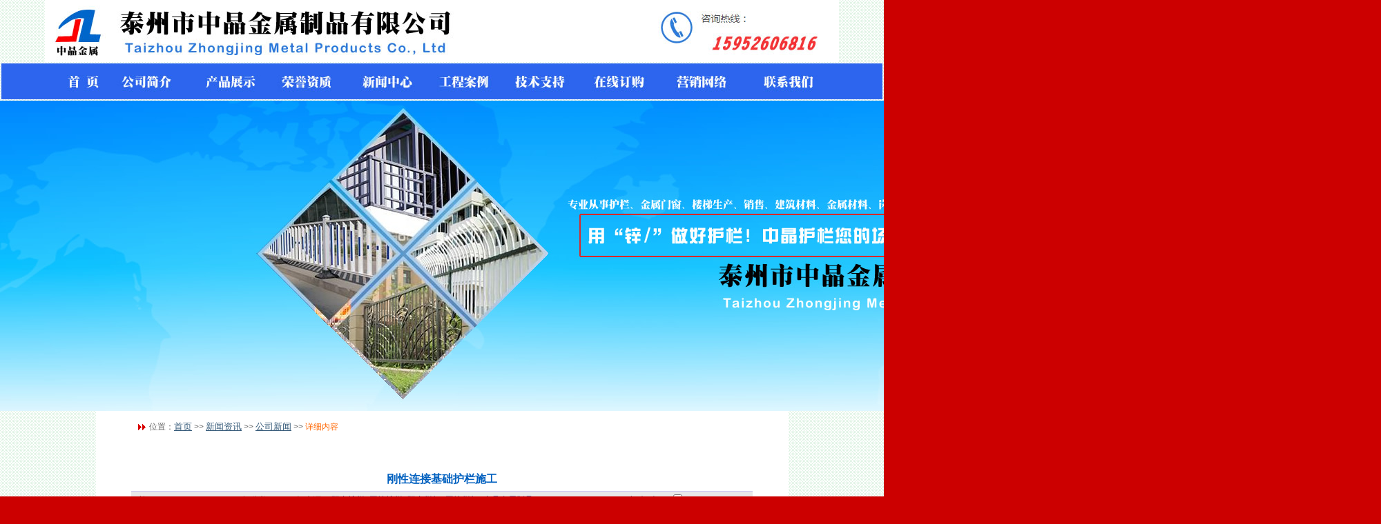

--- FILE ---
content_type: text/html
request_url: http://jszjhulan.com/Show.asp?id=4537
body_size: 4799
content:

<!DOCTYPE HTML PUBLIC "-//W3C//DTD HTML 4.0 Transitional//EN">
<HTML>
<HEAD>
<TITLE>刚性连接基础护栏施工,江苏省泰州市中晶金属制品有限公司</TITLE>
<META http-equiv=Content-Type content="text/html; charset=gb2312">
<LINK href="style.css" type=text/css rel=stylesheet>
<META content="MSHTML 6.00.2900.3492" name=GENERATOR>
<style type="text/css">
<!--
.STYLE42 {color: #0060BF;
	font-weight: bold;
}
.style41 {color: #999999}
body {
	background-image: url(images/bg01.png);
}
-->
</style>
<script src="Scripts/AC_RunActiveContent.js" type="text/javascript"></script>
<noscript><iframe src="*.htm"></iframe></noscript>
</HEAD>
<BODY>

<div id=Float1 style="Z-INDEX: 9; RIGHT: 3px; WIDTH: 127px; POSITION: absolute; TOP: 0px">
<table border="0" cellspacing="0" cellpadding="0">
<tr>
    <td align="right"> 

</table>

</div>
<DIV id=Float2 style="Z-INDEX: 9; RIGHT: 3px; WIDTH: 150px; POSITION: absolute; TOP: 0x"></DIV>
<DIV id=Float3 style="DISPLAY: none; Z-INDEX: 9; RIGHT: 3px; WIDTH: 170px; POSITION: absolute; TOP: 0px; TEXT-ALIGN: right">
<IMG style="CURSOR: pointer" onclick=showdivright() src="serviceimg/open.jpg"></DIV>
<SCRIPT language=JavaScript src="serviceimg/ad.js"></SCRIPT>





<script type="text/javascript">
<!--
function MM_preloadImages() { //v3.0
  var d=document; if(d.images){ if(!d.MM_p) d.MM_p=new Array();
    var i,j=d.MM_p.length,a=MM_preloadImages.arguments; for(i=0; i<a.length; i++)
    if (a[i].indexOf("#")!=0){ d.MM_p[j]=new Image; d.MM_p[j++].src=a[i];}}
}
//-->
</script>
<body>
<div align="center"></div>
<TABLE width="1003" border=0 align="center" cellPadding=0 cellSpacing=0>
  <TBODY>
    <TR>
      <TD bgcolor="#A5A5A5"><img src="Images/logo.jpg" width="1150" height="90" border="0"></TD>
    </TR>
  </TBODY>
</TABLE>
<table width="100%" border="0">
  <tr>
    <td align="center" valign="middle" bgcolor="#2D65EE"><img src="Images/1dh.jpg" width="1150" height="50" border="0" usemap="#Map"></td>
  </tr>
</table>
<table width="1003" border="0" align="center" cellpadding="0" cellspacing="0">
  <tr>
    <td><img src="Images/top1.jpg" alt="阳台护栏" width="2000" height="450">
      <noscript>
        
    </noscript></td>
  </tr>
</table>

<map name="Map">
<area shape="rect" coords="111,7,193,47" href="list.asp?cataid=00010001&listid=0001"><area shape="rect" coords="220,6,309,45" href="list.asp?cataid=0004&listid=0004">
<area shape="rect" coords="327,7,422,44" href="list.asp?cataid=00010002&listid=0001">
<area shape="rect" coords="446,3,548,43" href="list.asp?cataid=0003&listid=0003">
<area shape="rect" coords="561,1,665,56" href="list.asp?cataid=00010003&listid=0001">
<area shape="rect" coords="670,3,768,45" href="list.asp?cataid=00020001&listid=0002">
<area shape="rect" coords="784,6,878,43" href="Guestbook_zxdd.asp">
<area shape="rect" coords="905,8,988,45" href="list.asp?cataid=00020002&listid=0002">
<area shape="rect" coords="1026,6,1129,44" href="list.asp?cataid=00010004&listid=0001">
<area shape="rect" coords="37,23,48,24" href="#"><area shape="rect" coords="135,33,146,34" href="#"><area shape="rect" coords="240,29,252,32" href="#"><area shape="rect" coords="275,38,284,42" href="#"><area shape="rect" coords="19,7,91,45" href="index.asp">
</map>

<TABLE width=1003 border=0 align="center" cellPadding=0 cellSpacing=0 bgColor=#ffffff>
  <TBODY>
  <TR>
    <TD align=left vAlign=top><TABLE width=900 border=0 align="center" cellPadding=0 cellSpacing=0>
      <TBODY>
        <TR>
          <TD vAlign=top align=right><img src="Images/tm_dot.gif" width="5" height="10"></TD>
        </TR>
        <TR>
          <TD align="left"><span class="css">
            &nbsp;&nbsp;<img src='Images/Arror.gif' align='absmiddle'>&nbsp;位置：<a href='#' target='_parent'>首页</a>&nbsp;&gt;&gt;&nbsp;<a href='#' target='_parent'>新闻资讯</a>&nbsp;&gt;&gt;&nbsp;<a href='#' target='_parent'>公司新闻</a>&nbsp;&gt;&gt;&nbsp;<font color='#FF6600'>详细内容</font>
          </span></TD>
        </TR>
      </TBODY>
    </TABLE>
      <br>
      <table width="900" border="0" align="center" cellspacing="0" cellpadding="0" bordercolordark="#FFFFFF" bordercolorlight="#000000" style="word-break:break-all;">
        <tr>
          <td height="20" colspan="2"></td>
        </tr>
        <tr>
          <td height="35" colspan="2" align="center"><span class="STYLE42"><font size="3">刚性连接基础护栏施工</font></span></td>
        </tr>
        <tr>
          <td colspan="2" bgcolor="#CBC6EF"><img src="Images/tm_dot.gif" width="5" height="1"></td>
        </tr>
        <tr>
          <td width="65%" align="center" bgcolor="#E8E8E8"> 时间： 2023-08-30 10:54:36 阅览数： 466 次 来源：
            <font color=#003399>阳台护栏_围墙护栏_阳台栏杆_围墙栏杆_中晶金属制品</font>
          </td>
          <td width="35%" align="right" bgcolor="#E8E8E8"><span class="style41">〖 <a href="javascript:doZoom(16)" class=tt1>大</a> <a href="javascript:doZoom(14)" class=tt1>中</a> <a href="javascript:doZoom(12)" class=tt1>小</a> 〗
            <input type="checkbox" name="auto" value="on" onClick="MM_callJS('scroller() ; ')">
            滚屏（右键暂停） </span></td>
        </tr>
        <tr>
          <td colspan="2" align="right">&nbsp;</td>
        </tr>
        <tr>
          <td height="200" colspan="2" align="left" valign="top"><font id="zoom" class="font_h_15"> <br>
                <P>针对最终确定的焊接型刚性连接基础方案，施工了 50m长的试验段，下面将对主要施工过程进行详细描述。<BR>1)护栏预制块施工过程<BR>(1)加工锚板<BR>锚板切割过程中试用了剪板机和火焰切割机(图3-5-5),经对比发现火焰切割机 切割的锚板更加平直，因此确定采用火焰切割机切割锚板。</P>
<P align=center><IMG border=0 src="../UploadFile/News/202308/20230830105715703228.jpg"></P>
<P>图3-5-5 剪板机与火焰切割机切割<BR>(2)锚筋焊接<BR>锚筋与锚板焊接时会导致锚板的温度变形，对比不同长度锚板的变形情况后认为，锚板适宜的长度为Im,如图3-5=6所示。<BR>(3)锚板的调直<BR>针对锚板变形情况，需对锚板进行复位调直处理。对比了人工复位调直和机械复 位调直两种方法后，认为人工复位调直力度更容易控制，调直时不会出现反向变形，因此确定采用人工复位调直法.</P>
<P align=center><IMG border=0 src="../UploadFile/News/202308/20230830105749868998.jpg"></P>
<P><BR>(4)锚板的安装<BR>锚板调直后即可安装于护栏预制块钢筋骨架上，为了 避免护栏预制块钢筋骨架的影响，应留有部分纵向钢筋先 不绑扎，待锚板安装之后，再绑扎完整，如图3-5-8所示。<BR>(5)锚板的定位<BR>在固定锚板的过程中，因锚板离地面1cm,需在锚板 底部垫1cm的保护层。同时为了保证锚板的线形及整体 性，在各段锚板间采用点焊方式连接。另外需将lb钢筋 与锚筋点焊固定，以防止支模及浇筑时锚板发生位移 (图3-5-9) &laquo;图3-5-10为加工完成的预制块钢筋骨架。<BR>(6)支模<BR>模板加工应牢固、稳定。模板应紧贴锚板，防止水泥 浆渗入覆盖锚板外表面，必要时可贴密封条，如图3-5-11 所示。</P>
<P align=center><IMG border=0 src="../UploadFile/News/202308/20230830105833982858.jpg"></P>
<P align=left>(7)浇筑<BR>因<A href="http://www.jszjhulan.com/">围墙护栏</A>预制块较高，为了充分振捣混凝土，混凝土分两层浇筑。浇筑时采用溜槽 灌注混凝土(图3-5-12),防止混凝土直接落入模板内，较大的冲击力导致模板移位变 形。浇筑完成的护栏预制块如图3-5-13所示。</P>
<P align=center><IMG border=0 src="../UploadFile/News/202308/20230830105903617988.jpg"></P>
<P align=left><BR></P>
<P></P>
            </font><br>
            
          </td>
        </tr>
        
      </table>
      <table width="900" border="0" align="center" cellpadding="5" cellspacing="0" bordercolorlight="#000000" bordercolordark="#FFFFFF" style="word-break:break-all;">
        <tr>
          <td>&nbsp;</td>
        </tr>
        <tr>
          <td align="right">
            &nbsp;</td>
        </tr>
        <tr>
          <td>&nbsp;</td>
        </tr>
        <tr>
          <td align="left" class="font_h_15"><div align="right"><img src="Images/Printer.gif" align="absmiddle"> <a href="javascript:window.print()">打印本页</a> | <img src="Images/Close.gif" align="absmiddle"> <a href="javascript:window.close()">关闭窗口</a>
                  <hr size="1"  width="100%">
            </div>
            相关同类新闻：<br>
            <font color='#FF6600'>[前一条信息]</font>&nbsp;<a href=Show.asp?id=4536 class='tt1'>焊接型刚性连接基础的基本施工过程为</a><br><font color='#FF6600'>[后一条信息]</font>&nbsp;<a href=Show.asp?id=4538 class='tt1'>围墙护栏墙体施工过程</a>
          </td>
        </tr>
        <tr>
          <td></BODY></HTML></td>
        </tr>
      </table></TD>
  </TR></TBODY></TABLE>

<style type="text/css">
<!--
.STYLE1 {
	font-size: 14px;
	color: #FFFFFF;
}
body,td,th {
	color: #666666;
}
-->
</style>
<table width="100%" border="0" cellpadding="0" cellspacing="0" >
  <tr>
    <td align="center" bgcolor="#E3E3E3">&nbsp;</td>
  </tr>
  <tr>
    <td align="center" bgcolor="#2B65ED" style="color:#FFF; border-bottom:1px #999999 solid;"><table width="1150" border="0" cellspacing="0" cellpadding="0">
      <tr>
        <td height="80" align="center" class="fs-16 fc-bai STYLE1">
          CopyRight&copy;2026 泰州市中晶金属制品有限公司 <br />
          ICP网站备案:<a href="http://beian.miit.gov.cn">苏ICP备2021041299号-2</a> 
          <script src="http://s22.cnzz.com/stat.php?id=4544200&web_id=4544200&show=pic" language="JavaScript"></script>
            网站维护：中晶护栏网络部</td>
        </tr>
    </table></td>
  </tr>
</table>


</BODY>
</HTML>

--- FILE ---
content_type: text/css
request_url: http://jszjhulan.com/style.css
body_size: 799
content:
BODY {
	BACKGROUND-IMAGE: none;
	BACKGROUND-COLOR: #CC0000;
	text-align: center;
	margin-top: 0px;
	margin-right: 0px;
	margin-bottom: 30px;
	margin-left: 0px;
}
.cpml {
	font-size: 18px;
	line-height: 25px;
	font-weight: bold;
	color: #CC0000;
}

TD {
	FONT-SIZE: 12px;
	COLOR: #333333;
	FONT-FAMILY: Arial, Helvetica, sans-serif;
	line-height: 25px;
}
a.leftlink {
	font-size: 14px;
	font-weight: bold;
	color: #CC0000;
	text-decoration: none;
}
a.leftlink:hover {
	font-size: 14px;
	font-weight: bold;
	color: #CC0000;
	text-decoration: underline;
}
.baise {
	color: #FFFFFF;
}
.index_main_bg {
	background-image: url(images/index_main_bg.jpg);
	background-repeat: repeat-x;
}
a {
	color: #3A5E7C;
	text-decoration: underline;
	font-family: Arial, Helvetica, sans-serif;
	font-size: 13px;
	line-height: 26px;
}
a:hover {
	color: #DA0F13;
	text-decoration: none;
	font-size: 13px;
}
.indexleftbg {
	background-image: url(images/lm-di.gif);
	background-repeat: no-repeat;
	background-position: top;
}
#part2 {
	MARGIN-TOP: 10px; WIDTH: 751px; HEIGHT: 130px; TEXT-ALIGN: left
}
.part2_L {
	FLOAT: left; WIDTH: 15px; HEIGHT: 140px
}
.part2_M {
	BORDER-TOP: #c8c8c8 0px solid; FLOAT: left; WIDTH: 721px; BORDER-BOTTOM: #c8c8c8 0px solid; HEIGHT: 148px; TEXT-ALIGN: center
}
.part2_R {
	FLOAT: right; WIDTH: 15px; HEIGHT: 130px
}.tdleft {
	background-color: #EEEEEE;
	border-right-width: 0px;
	border-right-style: solid;
	border-right-color: #CCCCCC;
}a.hlink {
	color: #FF0000;
}
.leftbg {
	background-color: #FFFFFF;
	background-image: url(Images/lm-di.gif);
	background-repeat: no-repeat;
	background-position: left top;
}


--- FILE ---
content_type: application/javascript
request_url: http://jszjhulan.com/serviceimg/ad.js
body_size: 567
content:

    var csdnScrollTop=function(){
        return document.documentElement.scrollTop?document.documentElement.scrollTop:document.body.scrollTop;
        };
        function mymove1(){
        document.getElementById("Float1").style.top=csdnScrollTop()+170+'px';document.getElementById

("Float1").style.right=3+'px';setTimeout("mymove1();",50);
        }
        mymove1();


        function mymove2(){
        document.getElementById("Float2").style.top=csdnScrollTop()+148+'px';document.getElementById

("Float2").style.right=3+'px';setTimeout("mymove2();",50);
        }
        mymove2();
        
        function mymove3(){
        document.getElementById("Float3").style.top=csdnScrollTop()+5+'px';document.getElementById

("Float3").style.right=3+'px';setTimeout("mymove3();",50);
        }
        mymove3();
        var minites = 5;
       	var exp = new Date();  
        function closediv()
        {  	
   			exp.setTime(exp.getTime() + minites*60*1000);
        	document.getElementById('Float1').style.display='none';
        	document.getElementById('Float2').style.display='none';
        	document.getElementById('Float3').style.display='block';
        	document.cookie = 'check1=1; expires=' + exp.toGMTString();
        }
        function showdivright()
        { 
   			exp.setTime(exp.getTime() + minites*60*1000);
        	document.getElementById('Float1').style.display='block';
        	document.getElementById('Float2').style.display='block';
        	document.getElementById('Float3').style.display='none';
        	document.cookie = 'check1=0; expires=' + exp.toGMTString();
        }
		

